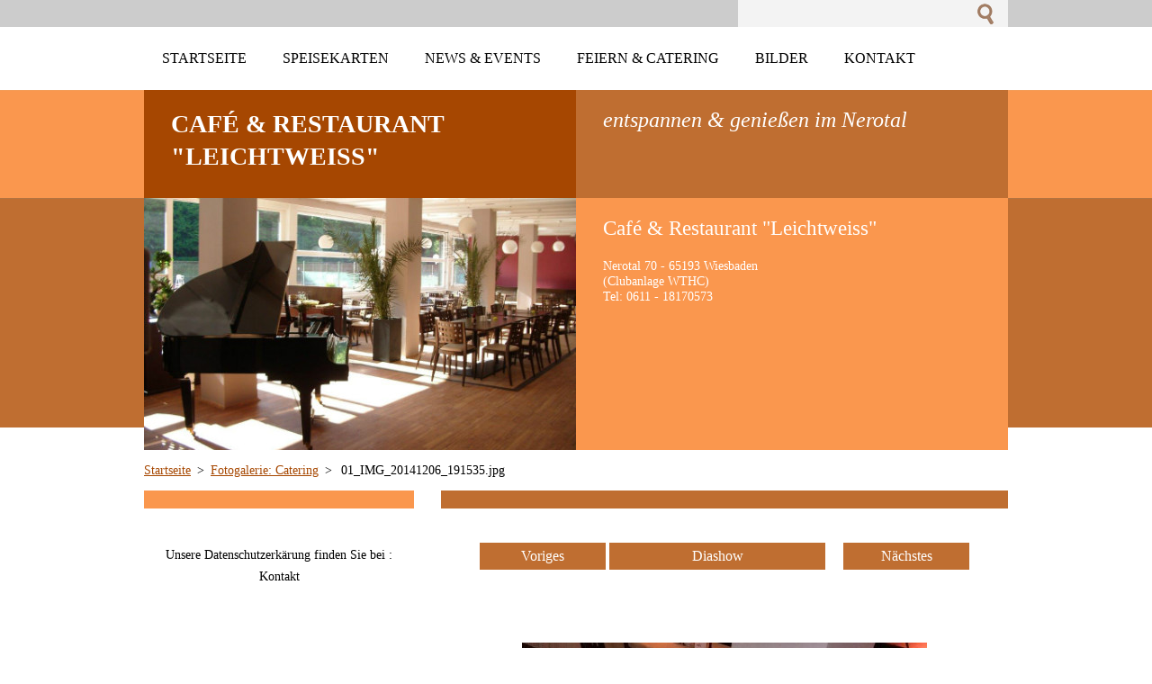

--- FILE ---
content_type: text/html; charset=UTF-8
request_url: https://www.leichtweiss-nerotal.de/album/fotogalerie-catering/a01-img-20141206-191535-jpg/
body_size: 5012
content:
<!--[if lte IE 9]><!DOCTYPE HTML PUBLIC "-//W3C//DTD HTML 4.01 Transitional//EN" "https://www.w3.org/TR/html4/loose.dtd"><![endif]-->
<!DOCTYPE html>
<!--[if IE]><html class="ie" lang="de"><![endif]-->
<!--[if gt IE 9]><!--> 
<html lang="de">
<!--<![endif]-->
  <head>
    <!--[if lt IE 8]><meta http-equiv="X-UA-Compatible" content="IE=EmulateIE7"><![endif]--><!--[if IE 8]><meta http-equiv="X-UA-Compatible" content="IE=EmulateIE8"><![endif]--><!--[if IE 9]><meta http-equiv="X-UA-Compatible" content="IE=EmulateIE9"><![endif]-->
    <base href="https://www.leichtweiss-nerotal.de/">
  <meta charset="utf-8">
  <meta name="description" content="">
  <meta name="keywords" content="">
  <meta name="generator" content="Webnode">
  <meta name="apple-mobile-web-app-capable" content="yes">
  <meta name="apple-mobile-web-app-status-bar-style" content="black">
  <meta name="format-detection" content="telephone=no">
    <link rel="icon" type="image/svg+xml" href="/favicon.svg" sizes="any">  <link rel="icon" type="image/svg+xml" href="/favicon16.svg" sizes="16x16">  <link rel="icon" href="/favicon.ico">  <link rel="stylesheet" href="https://www.leichtweiss-nerotal.de/wysiwyg/system.style.css">
<link rel="canonical" href="https://www.leichtweiss-nerotal.de/album/fotogalerie-catering/a01-img-20141206-191535-jpg/">
<script type="text/javascript">(function(i,s,o,g,r,a,m){i['GoogleAnalyticsObject']=r;i[r]=i[r]||function(){
			(i[r].q=i[r].q||[]).push(arguments)},i[r].l=1*new Date();a=s.createElement(o),
			m=s.getElementsByTagName(o)[0];a.async=1;a.src=g;m.parentNode.insertBefore(a,m)
			})(window,document,'script','//www.google-analytics.com/analytics.js','ga');ga('create', 'UA-797705-6', 'auto',{"name":"wnd_header"});ga('wnd_header.set', 'dimension1', 'W1');ga('wnd_header.set', 'anonymizeIp', true);ga('wnd_header.send', 'pageview');var _gaq = _gaq || [];
				  (function() {
					var ga = document.createElement('script'); ga.type = 'text/javascript'; ga.async = true;
					ga.src = ('https:' == location.protocol ? 'https://ssl' : 'https://www') + '.google-analytics.com/ga.js';
					var s = document.getElementsByTagName('script')[0]; s.parentNode.insertBefore(ga, s);
				  })(); _gaq.push(['_setAccount', 'UA-57563860-1']);_gaq.push(['_trackPageview']);_gaq.push(['_gat._anonymizeIp']);var pageTrackerAllTrackEvent=function(category,action,opt_label,opt_value){ga('send', 'event', category, action, opt_label, opt_value)};</script>
  <link rel="alternate" type="application/rss+xml" href="https://leichtweiss-nerotal.de/rss/all.xml" title="">
<!--[if lte IE 9]><style type="text/css">.cke_skin_webnode iframe {vertical-align: baseline !important;}</style><![endif]-->
    <title>01_IMG_20141206_191535.jpg :: Café &amp; Restaurant &quot;Leichtweiss&quot;</title>
    <meta name="robots" content="index, follow">
    <meta name="googlebot" content="index, follow">     
    <link href="https://d11bh4d8fhuq47.cloudfront.net/_system/skins/v5/50001090/css/style.css" rel="stylesheet" type="text/css" media="screen,projection,handheld,tv">
    <link href="https://d11bh4d8fhuq47.cloudfront.net/_system/skins/v5/50001090/css/print.css" rel="stylesheet" type="text/css" media="print">
    <script src="https://d11bh4d8fhuq47.cloudfront.net/_system/skins/v5/50001090/js/functions.js" type="text/javascript"></script>
  
				<script type="text/javascript">
				/* <![CDATA[ */
					
					if (typeof(RS_CFG) == 'undefined') RS_CFG = new Array();
					RS_CFG['staticServers'] = new Array('https://d11bh4d8fhuq47.cloudfront.net/');
					RS_CFG['skinServers'] = new Array('https://d11bh4d8fhuq47.cloudfront.net/');
					RS_CFG['filesPath'] = 'https://www.leichtweiss-nerotal.de/_files/';
					RS_CFG['filesAWSS3Path'] = 'https://f051c1c203.clvaw-cdnwnd.com/2e5a50dc540f2e246255c156021b1f9e/';
					RS_CFG['lbClose'] = 'Schließen';
					RS_CFG['skin'] = 'default';
					if (!RS_CFG['labels']) RS_CFG['labels'] = new Array();
					RS_CFG['systemName'] = 'Webnode';
						
					RS_CFG['responsiveLayout'] = 0;
					RS_CFG['mobileDevice'] = 0;
					RS_CFG['labels']['copyPasteSource'] = 'Mehr Infos:';
					
				/* ]]> */
				</script><script type="text/javascript" src="https://d11bh4d8fhuq47.cloudfront.net/_system/client/js/compressed/frontend.package.1-3-108.js?ph=f051c1c203"></script><style type="text/css"></style></head> 
  
  <body>    <div id="body_bg">
      <div id="site">    
        <div id="nonFooter">


    <!-- SEARCH -->
    <div class="search">
    

		  <div id="search">

		<form action="/search/" method="get" id="fulltextSearch">
		
		<fieldset>
		    <label for="fulltextSearchText" class="hidden">
        Durchsuchen</label>
      	<input type="text" id="fulltextSearchText" name="text">
        <input class="submit" type="image" 
        src="https://d11bh4d8fhuq47.cloudfront.net/_system/skins/v5/50001090/img/button-search.gif" 
        alt="Suchen">
 		</fieldset> 

		</form>

      </div>

		 
    <div id="languageSelect"></div>			  
    </div> 
    
    
    <!-- MENU -->
          <script type="text/javascript">
    				/* <![CDATA[ */
    					RubicusFrontendIns.addAbsoluteHeaderBlockId('menuzone');
    				/* ]]> */
    			</script>	      
          


				<!-- MENU -->
				<div id="menuzone">

		<ul class="menu">
	<li class="first"><a href="/home/">
  
  <span>Startseite</span>
  
  </a></li>
	<li><a href="/unser-angebot/">
  
  <span>Speisekarten</span>
  
  </a></li>
	<li><a href="/neuigkeiten/">
  
  <span>News &amp; Events</span>
  
  </a></li>
	<li><a href="/veranstaltungen-catering/">
  
  <span>Feiern &amp; Catering</span>
  
  </a></li>
	<li><a href="/fotogalerie/">
  
  <span>Bilder</span>
  
  </a></li>
	<li class="last"><a href="/kontakt/">
  
  <span>Kontakt</span>
  
  </a>
	<ul class="level1">
		<li class="first"><a href="/kontakt/wegbeschreibung/">
  
  <span>Wegbeschreibung</span>
  
  </a></li>
		<li class="last"><a href="/kontakt/impressum/">
  
  <span>Impressum</span>
  
  </a></li>
	</ul>
	</li>
</ul>

				</div>
				<!-- END MENU -->	

					
    
    
    <!-- LOGO -->
    <div class="logo"><div class="logo_in"><div id="logo"><a href="home/" title="Zur Startseite"><span id="rbcSystemIdentifierLogo">Café &amp; Restaurant &quot;Leichtweiss&quot;</span></a></div></div></div>

    
    <!-- MOTO -->
    <div class="moto"><p id="moto"><span id="rbcCompanySlogan" class="rbcNoStyleSpan">entspannen &amp; genießen im Nerotal</span></p></div> 
    
    
    <!-- ILLUSTRATION -->
    <div class="illustration">
    <img src="https://f051c1c203.clvaw-cdnwnd.com/2e5a50dc540f2e246255c156021b1f9e/200001670-5cbf35db59/200000030.jpg?ph=f051c1c203" width="480" height="280" alt="">    </div>    
    
    
    <!-- INTRODUCTION -->
    <div class="introduction">
        <div class="introduction_in">
        
		
         <div class="contact">   
        	 <div class="box">  
         
		
		
        <h2>Café &amp; Restaurant &quot;Leichtweiss&quot;</h2>
        Nerotal 70 - 65193 Wiesbaden <br />
          (Clubanlage WTHC)<br />      
        

      Tel: 0611 - 18170573<br />


	<br /> 
                   

		
		
           </div>
         </div>
         
					               
           
        </div>           
    </div>    
         

                        
      <!-- NAVIGATOR -->
      <div id="navigator"><div id="pageNavigator" class="rbcContentBlock">                  <a class="navFirstPage" href="/home/">Startseite</a><span> &gt; </span><a href="veranstaltungen-catering/">Fotogalerie: Catering</a><span> &gt; </span><span id="navCurrentPage">01_IMG_20141206_191535.jpg</span>         </div></div>      



      
<!-- MAIN CONTENT -->
<div id="main">     


        <!-- LEFTZONE -->
        <div class="leftzone zone">                
          
								
			<div class="box">        

		<p style="text-align: center;">Unsere Datenschutzerkärung finden Sie bei : Kontakt</p>
<p style="text-align: center;">&nbsp;</p>

		  
      </div>

		  
                 
        </div>
        <!-- END LEFTZONE -->
        
        
                     
        <!-- MIDDLEZONE -->
        <div id="middlezone">
            
     <!-- DETAIL -->
		
		
    <h1></h1>
    
    <div class="cleaner"></div>              

    <div class="photo_detail">
                
          <table>
            <tr>
              <td class="prev">
                

			<a href="/album/fotogalerie-catering/a20150412-142503-jpg/" onclick="RubicusFrontendIns.showPhotogalleryImage(this.href);" title="Voriges">Voriges</a>

		
              </td>
              <td>
              <a id="slideshowControl" onclick="RubicusFrontendIns.startSlideshow(); return(false);" onmouseover="this.className='enableControl hover'" onmouseout="this.className='enableControl'" title="Diashow starten">Diashow</a>
                <script type="text/javascript"> if ( RubicusFrontendIns.isPhotogalleryAjaxMode() ) { document.getElementById('slideshowControl').className = "enableControl"; } </script>
              </td>
              <td class="next">
                

			<a href="/album/fotogalerie-catering/a02-img-20141206-191353-jpg1/" onclick="RubicusFrontendIns.showPhotogalleryImage(this.href);" title="Nächstes">Nächstes</a>

		
              </td>
            </tr>

      <tr><td colspan="3" class="photo_detail_img">
        <a href="/images/200000338-3b4023c371/01_IMG_20141206_191535.jpg?s3=1"
        onclick="return !window.open(this.href);" 
        title="Die Seite wird in einem neuen Fenster angezeigt.">
        <img src="https://f051c1c203.clvaw-cdnwnd.com/2e5a50dc540f2e246255c156021b1f9e/system_preview_detail_200000338-3b4023c371/01_IMG_20141206_191535.jpg" 
        width="450" 
        height="338" 
        alt="" 
        onload="RubicusFrontendIns.startSlideshowInterval();"></a>
      </td></tr>
      </table>

        <div class="cleaner"></div>                
    </div>  <!-- / photo_detail -->   
						
						
            
            <div class="backLink">
            <a href="veranstaltungen-catering/">
            Zurück</a></div>						

		
			<!-- END DETAIL -->
		
			<script type="text/javascript">
			RubicusFrontendIns.setNextPhotogalleryImage('/album/fotogalerie-catering/a02-img-20141206-191353-jpg1/');
			RubicusFrontendIns.setPreviousPhotogalleryImage('/album/fotogalerie-catering/a20150412-142503-jpg/');
			</script>
			                                                 
        </div>
        <!-- END MIDDLEZONE -->
                      
        <div class="cleaner"></div>
        
</div>      
<!-- END MAIN CONTENT -->
      
    
      
</div><!-- end nonfooter -->


      
       <!-- FOOTER -->
       <div id="footer">
            <div id="footerLeft">
                <p><strong><span id="rbcFooterText" class="rbcNoStyleSpan">© 2013 Alle Rechte vorbehalten.</span></strong></p>
                   <div class="cleaner"></div>
                   <span class="rbcSignatureText"><a href="https://de.webnode.com?utm_source=brand&amp;utm_medium=footer&amp;utm_campaign=premium" rel="nofollow" >Unterstützt von Webnode</a></span>                   <div class="cleaner"></div>
            </div>
            <div id="footerRight">
                <p>                
                <span class="homepage"><a href="home/" 
                title="Zur Startseite">
                Startseite</a></span>                            
                <span class="print">
                <a href="#" onclick="window.print(); return false;" 
                title="Seite drucken">
                Drucken</a></span>
                <span class="sitemap"><a href="/sitemap/" 
                title="Zur Seitenübersicht">
                Seitenübersicht</a></span>
                <span class="rss"><a href="/rss/" 
                title="RSS-Feeds">
                RSS</a></span>
                </p>
            </div>  
      </div>
      <!-- END FOOTER -->

       </div><!-- end site --> 
    </div><!-- end body_bg -->





    <script src="https://d11bh4d8fhuq47.cloudfront.net/_system/skins/v5/50001090/js/Menu.js" type="text/javascript"></script>

  	<script type="text/javascript">
  		/* <![CDATA[ */
 
  		  build_menu();         				
  
  		/* ]]> */
  	 </script>
    
    <script type="text/javascript">
		/* <![CDATA[ */

			RubicusFrontendIns.addObserver
			({

				onContentChange: function ()
        {
          build_menu();
        },

				onStartSlideshow: function()
				{
					$('slideshowControl').innerHTML	= '<span>Anhalten<'+'/span>';
					$('slideshowControl').title			= 'Diashow anhalten';
					$('slideshowControl').onclick		= RubicusFrontendIns.stopSlideshow.bind(RubicusFrontendIns);
				},

				onStopSlideshow: function()
				{
					$('slideshowControl').innerHTML	= '<span>Diashow<'+'/span>';
					$('slideshowControl').title			= 'Diashow starten';
					$('slideshowControl').onclick		= RubicusFrontendIns.startSlideshow.bind(RubicusFrontendIns);
				},

				onShowImage: function()
				{
					if (RubicusFrontendIns.isSlideshowMode())
					{
						$('slideshowControl').innerHTML	= '<span>Anhalten<'+'/span>';
						$('slideshowControl').title			= 'Diashow anhalten';
						$('slideshowControl').onclick		= RubicusFrontendIns.stopSlideshow.bind(RubicusFrontendIns);
					}
				}

			 });

  			RubicusFrontendIns.addFileToPreload('https://d11bh4d8fhuq47.cloudfront.net/_system/skins/v5/50001090/img/loading.gif');
  			RubicusFrontendIns.addFileToPreload('https://d11bh4d8fhuq47.cloudfront.net/_system/skins/v5/50001090/img/link.gif');
  			RubicusFrontendIns.addFileToPreload('https://d11bh4d8fhuq47.cloudfront.net/_system/skins/v5/50001090/img/header_links.png');

		/* ]]> */
	 </script>
    
  <div id="rbcFooterHtml"></div><script type="text/javascript"></script><script type="text/javascript">var keenTrackerCmsTrackEvent=function(id){if(typeof _jsTracker=="undefined" || !_jsTracker){return false;};try{var name=_keenEvents[id];var keenEvent={user:{u:_keenData.u,p:_keenData.p,lc:_keenData.lc,t:_keenData.t},action:{identifier:id,name:name,category:'cms',platform:'WND1',version:'2.1.157'},browser:{url:location.href,ua:navigator.userAgent,referer_url:document.referrer,resolution:screen.width+'x'+screen.height,ip:'35.233.11.123'}};_jsTracker.jsonpSubmit('PROD',keenEvent,function(err,res){});}catch(err){console.log(err)};};</script></body>
</html>
